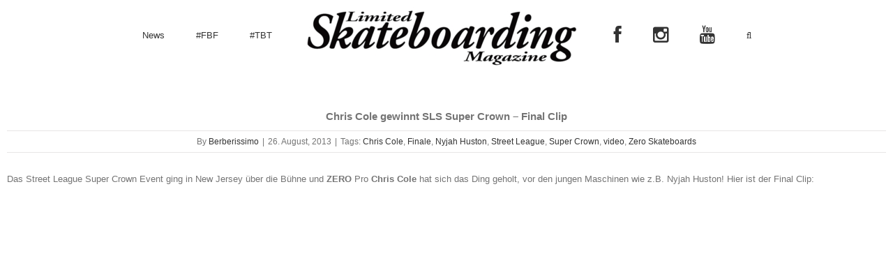

--- FILE ---
content_type: text/html; charset=UTF-8
request_url: https://www.limitedmag.de/chris-cole-gewinnt-sls-super-crown-final-clip/
body_size: 14670
content:
<!DOCTYPE html>
<html class="avada-html-layout-wide" lang="de" prefix="og: http://ogp.me/ns# fb: http://ogp.me/ns/fb#">
<head>
	<meta http-equiv="X-UA-Compatible" content="IE=edge" />
	<meta http-equiv="Content-Type" content="text/html; charset=utf-8"/>
	<meta name="viewport" content="width=device-width, initial-scale=1" />
	<meta name='robots' content='index, follow, max-image-preview:large, max-snippet:-1, max-video-preview:-1' />

	<!-- This site is optimized with the Yoast SEO plugin v26.8 - https://yoast.com/product/yoast-seo-wordpress/ -->
	<title>Chris Cole gewinnt SLS Super Crown - Final Clip - LimitedMag</title>
	<link rel="canonical" href="https://www.limitedmag.de/chris-cole-gewinnt-sls-super-crown-final-clip/" />
	<meta property="og:locale" content="de_DE" />
	<meta property="og:type" content="article" />
	<meta property="og:title" content="Chris Cole gewinnt SLS Super Crown - Final Clip - LimitedMag" />
	<meta property="og:description" content="Das Street League Super Crown Event ging in New Jersey über die Bühne und ZERO [&hellip;]" />
	<meta property="og:url" content="https://www.limitedmag.de/chris-cole-gewinnt-sls-super-crown-final-clip/" />
	<meta property="og:site_name" content="LimitedMag" />
	<meta property="article:published_time" content="2013-08-26T16:13:43+00:00" />
	<meta property="og:image" content="https://www.limitedmag.de/wp/wp-content/uploads/2013/08/cole-kl.jpg" />
	<meta property="og:image:width" content="259" />
	<meta property="og:image:height" content="277" />
	<meta property="og:image:type" content="image/jpeg" />
	<meta name="author" content="Berberissimo" />
	<meta name="twitter:card" content="summary_large_image" />
	<meta name="twitter:label1" content="Verfasst von" />
	<meta name="twitter:data1" content="Berberissimo" />
	<script type="application/ld+json" class="yoast-schema-graph">{"@context":"https://schema.org","@graph":[{"@type":"Article","@id":"https://www.limitedmag.de/chris-cole-gewinnt-sls-super-crown-final-clip/#article","isPartOf":{"@id":"https://www.limitedmag.de/chris-cole-gewinnt-sls-super-crown-final-clip/"},"author":{"name":"Berberissimo","@id":"http://www.limitedmag.de/#/schema/person/9b9da5334ee56ff7a38c6aefe61512d0"},"headline":"Chris Cole gewinnt SLS Super Crown &#8211; Final Clip","datePublished":"2013-08-26T16:13:43+00:00","mainEntityOfPage":{"@id":"https://www.limitedmag.de/chris-cole-gewinnt-sls-super-crown-final-clip/"},"wordCount":47,"commentCount":0,"image":{"@id":"https://www.limitedmag.de/chris-cole-gewinnt-sls-super-crown-final-clip/#primaryimage"},"thumbnailUrl":"https://www.limitedmag.de/wp/wp-content/uploads/2013/08/cole-kl.jpg","keywords":["Chris Cole","Finale","Nyjah Huston","Street League","Super Crown","video","Zero Skateboards"],"articleSection":["News","Videos"],"inLanguage":"de","potentialAction":[{"@type":"CommentAction","name":"Comment","target":["https://www.limitedmag.de/chris-cole-gewinnt-sls-super-crown-final-clip/#respond"]}]},{"@type":"WebPage","@id":"https://www.limitedmag.de/chris-cole-gewinnt-sls-super-crown-final-clip/","url":"https://www.limitedmag.de/chris-cole-gewinnt-sls-super-crown-final-clip/","name":"Chris Cole gewinnt SLS Super Crown - Final Clip - LimitedMag","isPartOf":{"@id":"http://www.limitedmag.de/#website"},"primaryImageOfPage":{"@id":"https://www.limitedmag.de/chris-cole-gewinnt-sls-super-crown-final-clip/#primaryimage"},"image":{"@id":"https://www.limitedmag.de/chris-cole-gewinnt-sls-super-crown-final-clip/#primaryimage"},"thumbnailUrl":"https://www.limitedmag.de/wp/wp-content/uploads/2013/08/cole-kl.jpg","datePublished":"2013-08-26T16:13:43+00:00","author":{"@id":"http://www.limitedmag.de/#/schema/person/9b9da5334ee56ff7a38c6aefe61512d0"},"breadcrumb":{"@id":"https://www.limitedmag.de/chris-cole-gewinnt-sls-super-crown-final-clip/#breadcrumb"},"inLanguage":"de","potentialAction":[{"@type":"ReadAction","target":["https://www.limitedmag.de/chris-cole-gewinnt-sls-super-crown-final-clip/"]}]},{"@type":"ImageObject","inLanguage":"de","@id":"https://www.limitedmag.de/chris-cole-gewinnt-sls-super-crown-final-clip/#primaryimage","url":"https://www.limitedmag.de/wp/wp-content/uploads/2013/08/cole-kl.jpg","contentUrl":"https://www.limitedmag.de/wp/wp-content/uploads/2013/08/cole-kl.jpg","width":"259","height":"277"},{"@type":"BreadcrumbList","@id":"https://www.limitedmag.de/chris-cole-gewinnt-sls-super-crown-final-clip/#breadcrumb","itemListElement":[{"@type":"ListItem","position":1,"name":"Startseite","item":"https://www.limitedmag.de/"},{"@type":"ListItem","position":2,"name":"Chris Cole gewinnt SLS Super Crown &#8211; Final Clip"}]},{"@type":"WebSite","@id":"http://www.limitedmag.de/#website","url":"http://www.limitedmag.de/","name":"LimitedMag","description":"Skateboarding 24/7","potentialAction":[{"@type":"SearchAction","target":{"@type":"EntryPoint","urlTemplate":"http://www.limitedmag.de/?s={search_term_string}"},"query-input":{"@type":"PropertyValueSpecification","valueRequired":true,"valueName":"search_term_string"}}],"inLanguage":"de"},{"@type":"Person","@id":"http://www.limitedmag.de/#/schema/person/9b9da5334ee56ff7a38c6aefe61512d0","name":"Berberissimo","url":"https://www.limitedmag.de/author/ingo-bremmes/"}]}</script>
	<!-- / Yoast SEO plugin. -->


<link rel='dns-prefetch' href='//www.googletagmanager.com' />
<link rel='dns-prefetch' href='//netdna.bootstrapcdn.com' />
<link rel="alternate" type="application/rss+xml" title="LimitedMag &raquo; Feed" href="https://www.limitedmag.de/feed/" />
<link rel="alternate" type="application/rss+xml" title="LimitedMag &raquo; Kommentar-Feed" href="https://www.limitedmag.de/comments/feed/" />
		
		
		
		
				<link rel="alternate" type="application/rss+xml" title="LimitedMag &raquo; Chris Cole gewinnt SLS Super Crown &#8211; Final Clip-Kommentar-Feed" href="https://www.limitedmag.de/chris-cole-gewinnt-sls-super-crown-final-clip/feed/" />
<link rel="alternate" title="oEmbed (JSON)" type="application/json+oembed" href="https://www.limitedmag.de/wp-json/oembed/1.0/embed?url=https%3A%2F%2Fwww.limitedmag.de%2Fchris-cole-gewinnt-sls-super-crown-final-clip%2F" />
<link rel="alternate" title="oEmbed (XML)" type="text/xml+oembed" href="https://www.limitedmag.de/wp-json/oembed/1.0/embed?url=https%3A%2F%2Fwww.limitedmag.de%2Fchris-cole-gewinnt-sls-super-crown-final-clip%2F&#038;format=xml" />

		<meta property="og:title" content="Chris Cole gewinnt SLS Super Crown - Final Clip"/>
		<meta property="og:type" content="article"/>
		<meta property="og:url" content="https://www.limitedmag.de/chris-cole-gewinnt-sls-super-crown-final-clip/"/>
		<meta property="og:site_name" content="LimitedMag"/>
		<meta property="og:description" content="Das Street League Super Crown Event ging in New Jersey über die Bühne und ZERO Pro Chris Cole hat sich das Ding geholt, vor den jungen Maschinen wie z.B. Nyjah Huston! Hier ist der Final Clip:"/>

									<meta property="og:image" content="https://www.limitedmag.de/wp/wp-content/uploads/2013/08/cole-kl.jpg"/>
							<style id='wp-img-auto-sizes-contain-inline-css' type='text/css'>
img:is([sizes=auto i],[sizes^="auto," i]){contain-intrinsic-size:3000px 1500px}
/*# sourceURL=wp-img-auto-sizes-contain-inline-css */
</style>
<link rel='stylesheet' id='hfe-widgets-style-css' href='https://www.limitedmag.de/wp/wp-content/plugins/header-footer-elementor/inc/widgets-css/frontend.css?ver=2.8.1' type='text/css' media='all' />
<style id='wp-emoji-styles-inline-css' type='text/css'>

	img.wp-smiley, img.emoji {
		display: inline !important;
		border: none !important;
		box-shadow: none !important;
		height: 1em !important;
		width: 1em !important;
		margin: 0 0.07em !important;
		vertical-align: -0.1em !important;
		background: none !important;
		padding: 0 !important;
	}
/*# sourceURL=wp-emoji-styles-inline-css */
</style>
<link rel='stylesheet' id='wp-block-library-css' href='https://www.limitedmag.de/wp/wp-includes/css/dist/block-library/style.min.css?ver=6.9' type='text/css' media='all' />
<style id='classic-theme-styles-inline-css' type='text/css'>
/*! This file is auto-generated */
.wp-block-button__link{color:#fff;background-color:#32373c;border-radius:9999px;box-shadow:none;text-decoration:none;padding:calc(.667em + 2px) calc(1.333em + 2px);font-size:1.125em}.wp-block-file__button{background:#32373c;color:#fff;text-decoration:none}
/*# sourceURL=/wp-includes/css/classic-themes.min.css */
</style>
<style id='global-styles-inline-css' type='text/css'>
:root{--wp--preset--aspect-ratio--square: 1;--wp--preset--aspect-ratio--4-3: 4/3;--wp--preset--aspect-ratio--3-4: 3/4;--wp--preset--aspect-ratio--3-2: 3/2;--wp--preset--aspect-ratio--2-3: 2/3;--wp--preset--aspect-ratio--16-9: 16/9;--wp--preset--aspect-ratio--9-16: 9/16;--wp--preset--color--black: #000000;--wp--preset--color--cyan-bluish-gray: #abb8c3;--wp--preset--color--white: #ffffff;--wp--preset--color--pale-pink: #f78da7;--wp--preset--color--vivid-red: #cf2e2e;--wp--preset--color--luminous-vivid-orange: #ff6900;--wp--preset--color--luminous-vivid-amber: #fcb900;--wp--preset--color--light-green-cyan: #7bdcb5;--wp--preset--color--vivid-green-cyan: #00d084;--wp--preset--color--pale-cyan-blue: #8ed1fc;--wp--preset--color--vivid-cyan-blue: #0693e3;--wp--preset--color--vivid-purple: #9b51e0;--wp--preset--gradient--vivid-cyan-blue-to-vivid-purple: linear-gradient(135deg,rgb(6,147,227) 0%,rgb(155,81,224) 100%);--wp--preset--gradient--light-green-cyan-to-vivid-green-cyan: linear-gradient(135deg,rgb(122,220,180) 0%,rgb(0,208,130) 100%);--wp--preset--gradient--luminous-vivid-amber-to-luminous-vivid-orange: linear-gradient(135deg,rgb(252,185,0) 0%,rgb(255,105,0) 100%);--wp--preset--gradient--luminous-vivid-orange-to-vivid-red: linear-gradient(135deg,rgb(255,105,0) 0%,rgb(207,46,46) 100%);--wp--preset--gradient--very-light-gray-to-cyan-bluish-gray: linear-gradient(135deg,rgb(238,238,238) 0%,rgb(169,184,195) 100%);--wp--preset--gradient--cool-to-warm-spectrum: linear-gradient(135deg,rgb(74,234,220) 0%,rgb(151,120,209) 20%,rgb(207,42,186) 40%,rgb(238,44,130) 60%,rgb(251,105,98) 80%,rgb(254,248,76) 100%);--wp--preset--gradient--blush-light-purple: linear-gradient(135deg,rgb(255,206,236) 0%,rgb(152,150,240) 100%);--wp--preset--gradient--blush-bordeaux: linear-gradient(135deg,rgb(254,205,165) 0%,rgb(254,45,45) 50%,rgb(107,0,62) 100%);--wp--preset--gradient--luminous-dusk: linear-gradient(135deg,rgb(255,203,112) 0%,rgb(199,81,192) 50%,rgb(65,88,208) 100%);--wp--preset--gradient--pale-ocean: linear-gradient(135deg,rgb(255,245,203) 0%,rgb(182,227,212) 50%,rgb(51,167,181) 100%);--wp--preset--gradient--electric-grass: linear-gradient(135deg,rgb(202,248,128) 0%,rgb(113,206,126) 100%);--wp--preset--gradient--midnight: linear-gradient(135deg,rgb(2,3,129) 0%,rgb(40,116,252) 100%);--wp--preset--font-size--small: 13px;--wp--preset--font-size--medium: 20px;--wp--preset--font-size--large: 36px;--wp--preset--font-size--x-large: 42px;--wp--preset--spacing--20: 0.44rem;--wp--preset--spacing--30: 0.67rem;--wp--preset--spacing--40: 1rem;--wp--preset--spacing--50: 1.5rem;--wp--preset--spacing--60: 2.25rem;--wp--preset--spacing--70: 3.38rem;--wp--preset--spacing--80: 5.06rem;--wp--preset--shadow--natural: 6px 6px 9px rgba(0, 0, 0, 0.2);--wp--preset--shadow--deep: 12px 12px 50px rgba(0, 0, 0, 0.4);--wp--preset--shadow--sharp: 6px 6px 0px rgba(0, 0, 0, 0.2);--wp--preset--shadow--outlined: 6px 6px 0px -3px rgb(255, 255, 255), 6px 6px rgb(0, 0, 0);--wp--preset--shadow--crisp: 6px 6px 0px rgb(0, 0, 0);}:where(.is-layout-flex){gap: 0.5em;}:where(.is-layout-grid){gap: 0.5em;}body .is-layout-flex{display: flex;}.is-layout-flex{flex-wrap: wrap;align-items: center;}.is-layout-flex > :is(*, div){margin: 0;}body .is-layout-grid{display: grid;}.is-layout-grid > :is(*, div){margin: 0;}:where(.wp-block-columns.is-layout-flex){gap: 2em;}:where(.wp-block-columns.is-layout-grid){gap: 2em;}:where(.wp-block-post-template.is-layout-flex){gap: 1.25em;}:where(.wp-block-post-template.is-layout-grid){gap: 1.25em;}.has-black-color{color: var(--wp--preset--color--black) !important;}.has-cyan-bluish-gray-color{color: var(--wp--preset--color--cyan-bluish-gray) !important;}.has-white-color{color: var(--wp--preset--color--white) !important;}.has-pale-pink-color{color: var(--wp--preset--color--pale-pink) !important;}.has-vivid-red-color{color: var(--wp--preset--color--vivid-red) !important;}.has-luminous-vivid-orange-color{color: var(--wp--preset--color--luminous-vivid-orange) !important;}.has-luminous-vivid-amber-color{color: var(--wp--preset--color--luminous-vivid-amber) !important;}.has-light-green-cyan-color{color: var(--wp--preset--color--light-green-cyan) !important;}.has-vivid-green-cyan-color{color: var(--wp--preset--color--vivid-green-cyan) !important;}.has-pale-cyan-blue-color{color: var(--wp--preset--color--pale-cyan-blue) !important;}.has-vivid-cyan-blue-color{color: var(--wp--preset--color--vivid-cyan-blue) !important;}.has-vivid-purple-color{color: var(--wp--preset--color--vivid-purple) !important;}.has-black-background-color{background-color: var(--wp--preset--color--black) !important;}.has-cyan-bluish-gray-background-color{background-color: var(--wp--preset--color--cyan-bluish-gray) !important;}.has-white-background-color{background-color: var(--wp--preset--color--white) !important;}.has-pale-pink-background-color{background-color: var(--wp--preset--color--pale-pink) !important;}.has-vivid-red-background-color{background-color: var(--wp--preset--color--vivid-red) !important;}.has-luminous-vivid-orange-background-color{background-color: var(--wp--preset--color--luminous-vivid-orange) !important;}.has-luminous-vivid-amber-background-color{background-color: var(--wp--preset--color--luminous-vivid-amber) !important;}.has-light-green-cyan-background-color{background-color: var(--wp--preset--color--light-green-cyan) !important;}.has-vivid-green-cyan-background-color{background-color: var(--wp--preset--color--vivid-green-cyan) !important;}.has-pale-cyan-blue-background-color{background-color: var(--wp--preset--color--pale-cyan-blue) !important;}.has-vivid-cyan-blue-background-color{background-color: var(--wp--preset--color--vivid-cyan-blue) !important;}.has-vivid-purple-background-color{background-color: var(--wp--preset--color--vivid-purple) !important;}.has-black-border-color{border-color: var(--wp--preset--color--black) !important;}.has-cyan-bluish-gray-border-color{border-color: var(--wp--preset--color--cyan-bluish-gray) !important;}.has-white-border-color{border-color: var(--wp--preset--color--white) !important;}.has-pale-pink-border-color{border-color: var(--wp--preset--color--pale-pink) !important;}.has-vivid-red-border-color{border-color: var(--wp--preset--color--vivid-red) !important;}.has-luminous-vivid-orange-border-color{border-color: var(--wp--preset--color--luminous-vivid-orange) !important;}.has-luminous-vivid-amber-border-color{border-color: var(--wp--preset--color--luminous-vivid-amber) !important;}.has-light-green-cyan-border-color{border-color: var(--wp--preset--color--light-green-cyan) !important;}.has-vivid-green-cyan-border-color{border-color: var(--wp--preset--color--vivid-green-cyan) !important;}.has-pale-cyan-blue-border-color{border-color: var(--wp--preset--color--pale-cyan-blue) !important;}.has-vivid-cyan-blue-border-color{border-color: var(--wp--preset--color--vivid-cyan-blue) !important;}.has-vivid-purple-border-color{border-color: var(--wp--preset--color--vivid-purple) !important;}.has-vivid-cyan-blue-to-vivid-purple-gradient-background{background: var(--wp--preset--gradient--vivid-cyan-blue-to-vivid-purple) !important;}.has-light-green-cyan-to-vivid-green-cyan-gradient-background{background: var(--wp--preset--gradient--light-green-cyan-to-vivid-green-cyan) !important;}.has-luminous-vivid-amber-to-luminous-vivid-orange-gradient-background{background: var(--wp--preset--gradient--luminous-vivid-amber-to-luminous-vivid-orange) !important;}.has-luminous-vivid-orange-to-vivid-red-gradient-background{background: var(--wp--preset--gradient--luminous-vivid-orange-to-vivid-red) !important;}.has-very-light-gray-to-cyan-bluish-gray-gradient-background{background: var(--wp--preset--gradient--very-light-gray-to-cyan-bluish-gray) !important;}.has-cool-to-warm-spectrum-gradient-background{background: var(--wp--preset--gradient--cool-to-warm-spectrum) !important;}.has-blush-light-purple-gradient-background{background: var(--wp--preset--gradient--blush-light-purple) !important;}.has-blush-bordeaux-gradient-background{background: var(--wp--preset--gradient--blush-bordeaux) !important;}.has-luminous-dusk-gradient-background{background: var(--wp--preset--gradient--luminous-dusk) !important;}.has-pale-ocean-gradient-background{background: var(--wp--preset--gradient--pale-ocean) !important;}.has-electric-grass-gradient-background{background: var(--wp--preset--gradient--electric-grass) !important;}.has-midnight-gradient-background{background: var(--wp--preset--gradient--midnight) !important;}.has-small-font-size{font-size: var(--wp--preset--font-size--small) !important;}.has-medium-font-size{font-size: var(--wp--preset--font-size--medium) !important;}.has-large-font-size{font-size: var(--wp--preset--font-size--large) !important;}.has-x-large-font-size{font-size: var(--wp--preset--font-size--x-large) !important;}
:where(.wp-block-post-template.is-layout-flex){gap: 1.25em;}:where(.wp-block-post-template.is-layout-grid){gap: 1.25em;}
:where(.wp-block-term-template.is-layout-flex){gap: 1.25em;}:where(.wp-block-term-template.is-layout-grid){gap: 1.25em;}
:where(.wp-block-columns.is-layout-flex){gap: 2em;}:where(.wp-block-columns.is-layout-grid){gap: 2em;}
:root :where(.wp-block-pullquote){font-size: 1.5em;line-height: 1.6;}
/*# sourceURL=global-styles-inline-css */
</style>
<link rel='stylesheet' id='ivory-search-styles-css' href='https://www.limitedmag.de/wp/wp-content/plugins/add-search-to-menu/public/css/ivory-search.min.css?ver=5.5.13' type='text/css' media='all' />
<link rel='stylesheet' id='hfe-style-css' href='https://www.limitedmag.de/wp/wp-content/plugins/header-footer-elementor/assets/css/header-footer-elementor.css?ver=2.8.1' type='text/css' media='all' />
<link rel='stylesheet' id='elementor-icons-css' href='https://www.limitedmag.de/wp/wp-content/plugins/elementor/assets/lib/eicons/css/elementor-icons.min.css?ver=5.46.0' type='text/css' media='all' />
<link rel='stylesheet' id='elementor-frontend-css' href='https://www.limitedmag.de/wp/wp-content/plugins/elementor/assets/css/frontend.min.css?ver=3.34.2' type='text/css' media='all' />
<link rel='stylesheet' id='elementor-post-24451-css' href='https://www.limitedmag.de/wp/wp-content/uploads/elementor/css/post-24451.css?ver=1769134513' type='text/css' media='all' />
<link rel='stylesheet' id='avada-stylesheet-css' href='https://www.limitedmag.de/wp/wp-content/themes/themeforest-2833226-avada-responsive-multipurpose-theme-wordpress-theme/Avada/assets/css/style.min.css?ver=5.6.2' type='text/css' media='all' />
<link rel='stylesheet' id='fontawesome-css' href='//netdna.bootstrapcdn.com/font-awesome/3.2.1/css/font-awesome.min.css?ver=1.3.9' type='text/css' media='all' />
<link rel='stylesheet' id='fusion-dynamic-css-css' href='https://www.limitedmag.de/wp/wp-content/uploads/fusion-styles/8bfbef5c0e8da47ba55ca4f99c1d0bc6.min.css?ver=6.9' type='text/css' media='all' />
<link rel='stylesheet' id='hfe-elementor-icons-css' href='https://www.limitedmag.de/wp/wp-content/plugins/elementor/assets/lib/eicons/css/elementor-icons.min.css?ver=5.34.0' type='text/css' media='all' />
<link rel='stylesheet' id='hfe-icons-list-css' href='https://www.limitedmag.de/wp/wp-content/plugins/elementor/assets/css/widget-icon-list.min.css?ver=3.24.3' type='text/css' media='all' />
<link rel='stylesheet' id='hfe-social-icons-css' href='https://www.limitedmag.de/wp/wp-content/plugins/elementor/assets/css/widget-social-icons.min.css?ver=3.24.0' type='text/css' media='all' />
<link rel='stylesheet' id='hfe-social-share-icons-brands-css' href='https://www.limitedmag.de/wp/wp-content/plugins/elementor/assets/lib/font-awesome/css/brands.css?ver=5.15.3' type='text/css' media='all' />
<link rel='stylesheet' id='hfe-social-share-icons-fontawesome-css' href='https://www.limitedmag.de/wp/wp-content/plugins/elementor/assets/lib/font-awesome/css/fontawesome.css?ver=5.15.3' type='text/css' media='all' />
<link rel='stylesheet' id='hfe-nav-menu-icons-css' href='https://www.limitedmag.de/wp/wp-content/plugins/elementor/assets/lib/font-awesome/css/solid.css?ver=5.15.3' type='text/css' media='all' />
		<style>
			/* Accessible for screen readers but hidden from view */
			.fa-hidden { position:absolute; left:-10000px; top:auto; width:1px; height:1px; overflow:hidden; }
			.rtl .fa-hidden { left:10000px; }
			.fa-showtext { margin-right: 5px; }
		</style>
		<script type="text/javascript" src="https://www.limitedmag.de/wp/wp-includes/js/jquery/jquery.min.js?ver=3.7.1" id="jquery-core-js"></script>
<script type="text/javascript" src="https://www.limitedmag.de/wp/wp-includes/js/jquery/jquery-migrate.min.js?ver=3.4.1" id="jquery-migrate-js"></script>
<script type="text/javascript" id="jquery-js-after">
/* <![CDATA[ */
!function($){"use strict";$(document).ready(function(){$(this).scrollTop()>100&&$(".hfe-scroll-to-top-wrap").removeClass("hfe-scroll-to-top-hide"),$(window).scroll(function(){$(this).scrollTop()<100?$(".hfe-scroll-to-top-wrap").fadeOut(300):$(".hfe-scroll-to-top-wrap").fadeIn(300)}),$(".hfe-scroll-to-top-wrap").on("click",function(){$("html, body").animate({scrollTop:0},300);return!1})})}(jQuery);
!function($){'use strict';$(document).ready(function(){var bar=$('.hfe-reading-progress-bar');if(!bar.length)return;$(window).on('scroll',function(){var s=$(window).scrollTop(),d=$(document).height()-$(window).height(),p=d? s/d*100:0;bar.css('width',p+'%')});});}(jQuery);
//# sourceURL=jquery-js-after
/* ]]> */
</script>
<script type="text/javascript" src="https://www.limitedmag.de/wp/wp-content/plugins/sticky-menu-or-anything-on-scroll/assets/js/jq-sticky-anything.min.js?ver=2.1.1" id="stickyAnythingLib-js"></script>

<!-- Google Tag (gtac.js) durch Site-Kit hinzugefügt -->
<!-- Von Site Kit hinzugefügtes Google-Analytics-Snippet -->
<script type="text/javascript" src="https://www.googletagmanager.com/gtag/js?id=GT-T53F49P" id="google_gtagjs-js" async></script>
<script type="text/javascript" id="google_gtagjs-js-after">
/* <![CDATA[ */
window.dataLayer = window.dataLayer || [];function gtag(){dataLayer.push(arguments);}
gtag("set","linker",{"domains":["www.limitedmag.de"]});
gtag("js", new Date());
gtag("set", "developer_id.dZTNiMT", true);
gtag("config", "GT-T53F49P");
//# sourceURL=google_gtagjs-js-after
/* ]]> */
</script>
<link rel="https://api.w.org/" href="https://www.limitedmag.de/wp-json/" /><link rel="alternate" title="JSON" type="application/json" href="https://www.limitedmag.de/wp-json/wp/v2/posts/11139" /><link rel="EditURI" type="application/rsd+xml" title="RSD" href="https://www.limitedmag.de/wp/xmlrpc.php?rsd" />
<meta name="generator" content="WordPress 6.9" />
<link rel='shortlink' href='https://www.limitedmag.de/?p=11139' />
<meta name="generator" content="Site Kit by Google 1.170.0" /><meta name="generator" content="Elementor 3.34.2; features: additional_custom_breakpoints; settings: css_print_method-external, google_font-enabled, font_display-auto">
			<style>
				.e-con.e-parent:nth-of-type(n+4):not(.e-lazyloaded):not(.e-no-lazyload),
				.e-con.e-parent:nth-of-type(n+4):not(.e-lazyloaded):not(.e-no-lazyload) * {
					background-image: none !important;
				}
				@media screen and (max-height: 1024px) {
					.e-con.e-parent:nth-of-type(n+3):not(.e-lazyloaded):not(.e-no-lazyload),
					.e-con.e-parent:nth-of-type(n+3):not(.e-lazyloaded):not(.e-no-lazyload) * {
						background-image: none !important;
					}
				}
				@media screen and (max-height: 640px) {
					.e-con.e-parent:nth-of-type(n+2):not(.e-lazyloaded):not(.e-no-lazyload),
					.e-con.e-parent:nth-of-type(n+2):not(.e-lazyloaded):not(.e-no-lazyload) * {
						background-image: none !important;
					}
				}
			</style>
			<style type="text/css" id="custom-background-css">
body.custom-background { background-color: #ffffff; }
</style>
			<link rel="icon" href="https://www.limitedmag.de/wp/wp-content/uploads/2018/01/herz.png" sizes="32x32" />
<link rel="icon" href="https://www.limitedmag.de/wp/wp-content/uploads/2018/01/herz.png" sizes="192x192" />
<link rel="apple-touch-icon" href="https://www.limitedmag.de/wp/wp-content/uploads/2018/01/herz.png" />
<meta name="msapplication-TileImage" content="https://www.limitedmag.de/wp/wp-content/uploads/2018/01/herz.png" />
		<style type="text/css" id="wp-custom-css">
			div.fusion-post-title-meta-wrap
{
text-align: center;
}
		</style>
		
		
	<script type="text/javascript">
		var doc = document.documentElement;
		doc.setAttribute('data-useragent', navigator.userAgent);
	</script>

	</head>

<body class="wp-singular post-template-default single single-post postid-11139 single-format-standard custom-background wp-theme-themeforest-2833226-avada-responsive-multipurpose-theme-wordpress-themeAvada themeforest-2833226-avada-responsive-multipurpose-theme-wordpress-theme/Avada ehf-template-themeforest-2833226-avada-responsive-multipurpose-theme-wordpress-theme/Avada ehf-stylesheet-themeforest-2833226-avada-responsive-multipurpose-theme-wordpress-theme/Avada fusion-image-hovers fusion-body ltr fusion-sticky-header no-mobile-sticky-header no-mobile-slidingbar no-mobile-totop mobile-logo-pos-left layout-wide-mode fusion-top-header menu-text-align-center mobile-menu-design-modern fusion-show-pagination-text fusion-header-layout-v7 avada-responsive avada-footer-fx-none fusion-search-form-clean fusion-avatar-square elementor-default elementor-kit-24451">
	<a class="skip-link screen-reader-text" href="#content">Skip to content</a>
				<div id="wrapper" class="">
		<div id="home" style="position:relative;top:-1px;"></div>
		
			<header class="fusion-header-wrapper">
				<div class="fusion-header-v7 fusion-logo-left fusion-sticky-menu- fusion-sticky-logo- fusion-mobile-logo-  fusion-mobile-menu-design-modern">
					<div class="fusion-header-sticky-height"></div>
<div class="fusion-header" >
	<div class="fusion-row fusion-middle-logo-menu">
				<nav class="fusion-main-menu" aria-label="Main Menu"><ul role="menubar" id="menu-limited-skateboarding-magazine" class="fusion-menu fusion-middle-logo-ul"><li  id="menu-item-22131"  class="menu-item menu-item-type-post_type menu-item-object-page menu-item-22131"  ><a  href="https://www.limitedmag.de/news/" class="fusion-top-level-link fusion-bar-highlight" role="menuitem"><span class="menu-text">News</span></a></li><li  id="menu-item-14945"  class="menu-item menu-item-type-taxonomy menu-item-object-category menu-item-14945"  ><a  href="https://www.limitedmag.de/category/flashback-fridays/" class="fusion-top-level-link fusion-bar-highlight" role="menuitem"><span class="menu-text">#FBF</span></a></li><li  id="menu-item-26591"  class="menu-item menu-item-type-taxonomy menu-item-object-category menu-item-26591"  ><a  href="https://www.limitedmag.de/category/throwback-thursday/" class="fusion-top-level-link fusion-bar-highlight" role="menuitem"><span class="menu-text">#TBT</span></a></li>	<li class="fusion-middle-logo-menu-logo fusion-logo" data-margin-top="31px" data-margin-bottom="31px" data-margin-left="0px" data-margin-right="31px">
			<a class="fusion-logo-link"  href="https://www.limitedmag.de/" >

						<!-- standard logo -->
			<img src="https://www.limitedmag.de/wp/wp-content/uploads/2024/01/FB2000px_kopie-Kopie-e1706015694502.jpg" srcset="https://www.limitedmag.de/wp/wp-content/uploads/2024/01/FB2000px_kopie-Kopie-e1706015694502.jpg 1x, https://www.limitedmag.de/wp/wp-content/uploads/2024/01/FB2000px_kopie-Kopie-1.jpg 2x" width="400" height="102" style="max-height:102px;height:auto;" alt="LimitedMag Logo" retina_logo_url="https://www.limitedmag.de/wp/wp-content/uploads/2024/01/FB2000px_kopie-Kopie-1.jpg" class="fusion-standard-logo" />

			
					</a>
		</li><li  id="menu-item-20735"  class="menu-item menu-item-type-custom menu-item-object-custom social-icon facebook menu-item-20735"  ><a  href="http://facebook.com/limitedmag" class="fusion-top-level-link fusion-bar-highlight" role="menuitem"><span class="menu-text"><i class='icon-2x icon-facebook '></i><span class='fa-hidden'>Facebook</span></span></a></li><li  id="menu-item-20736"  class="menu-item menu-item-type-custom menu-item-object-custom social-icon instagram menu-item-20736"  ><a  href="http://instagram.com/limitedmag" class="fusion-top-level-link fusion-bar-highlight" role="menuitem"><span class="menu-text"><i class='icon-2x icon-instagram '></i><span class='fa-hidden'>Instagram</span></span></a></li><li  id="menu-item-25916"  class="menu-item menu-item-type-custom menu-item-object-custom social-icon youtube menu-item-25916"  ><a  href="https://www.youtube.com/@limitedmag" class="fusion-top-level-link fusion-bar-highlight" role="menuitem"><span class="menu-text"><i class='icon-2x icon-youtube '></i><span class='fa-hidden'>YouTube</span></span></a></li><li class="fusion-custom-menu-item fusion-main-menu-search"><a class="fusion-main-menu-icon fusion-bar-highlight" href="#" aria-label="Search" data-title="Search" title="Search"></a><div class="fusion-custom-menu-item-contents"><form  class="is-search-form is-form-style is-form-style-3 is-form-id-21885 " action="https://www.limitedmag.de/" method="get" role="search" ><label for="is-search-input-21885"><span class="is-screen-reader-text">Search for:</span><input  type="search" id="is-search-input-21885" name="s" value="" class="is-search-input" placeholder="Search here..." autocomplete=off /></label><button type="submit" class="is-search-submit"><span class="is-screen-reader-text">Search Button</span><span class="is-search-icon"><svg focusable="false" aria-label="Search" xmlns="http://www.w3.org/2000/svg" viewBox="0 0 24 24" width="24px"><path d="M15.5 14h-.79l-.28-.27C15.41 12.59 16 11.11 16 9.5 16 5.91 13.09 3 9.5 3S3 5.91 3 9.5 5.91 16 9.5 16c1.61 0 3.09-.59 4.23-1.57l.27.28v.79l5 4.99L20.49 19l-4.99-5zm-6 0C7.01 14 5 11.99 5 9.5S7.01 5 9.5 5 14 7.01 14 9.5 11.99 14 9.5 14z"></path></svg></span></button></form></div></li></ul></nav>	<div class="fusion-mobile-menu-icons">
							<a href="#" class="fusion-icon fusion-icon-bars" aria-label="Toggle mobile menu" aria-expanded="false"></a>
		
		
		
			</div>
	
<nav class="fusion-mobile-nav-holder fusion-mobile-menu-text-align-center"></nav>

					</div>
</div>
				</div>
				<div class="fusion-clearfix"></div>
			</header>
					
		
		<div id="sliders-container">
					</div>
				
		
							
		
						<main id="main" role="main" class="clearfix " style="">
			<div class="fusion-row" style="">

<section id="content" style="width: 100%;">
		
					<article id="post-11139" class="post post-11139 type-post status-publish format-standard has-post-thumbnail hentry category-news category-videos tag-chris-cole tag-finale tag-nyjah-huston tag-street-league tag-super-crown tag-video tag-zero-skateboards">
															<div class="fusion-post-title-meta-wrap">
												<h1 class="entry-title fusion-post-title">Chris Cole gewinnt SLS Super Crown &#8211; Final Clip</h1>									<div class="fusion-meta-info"><div class="fusion-meta-info-wrapper">By <span class="vcard"><span class="fn"><a href="https://www.limitedmag.de/author/ingo-bremmes/" title="Beiträge von Berberissimo" rel="author">Berberissimo</a></span></span><span class="fusion-inline-sep">|</span><span class="updated rich-snippet-hidden">2013-08-26T18:13:43+02:00</span><span>26. August, 2013</span><span class="fusion-inline-sep">|</span><span class="meta-tags">Tags: <a href="https://www.limitedmag.de/tag/chris-cole/" rel="tag">Chris Cole</a>, <a href="https://www.limitedmag.de/tag/finale/" rel="tag">Finale</a>, <a href="https://www.limitedmag.de/tag/nyjah-huston/" rel="tag">Nyjah Huston</a>, <a href="https://www.limitedmag.de/tag/street-league/" rel="tag">Street League</a>, <a href="https://www.limitedmag.de/tag/super-crown/" rel="tag">Super Crown</a>, <a href="https://www.limitedmag.de/tag/video/" rel="tag">video</a>, <a href="https://www.limitedmag.de/tag/zero-skateboards/" rel="tag">Zero Skateboards</a></span><span class="fusion-inline-sep">|</span></div></div>					</div>
							
										
						<div class="post-content">
				<p>Das Street League Super Crown Event ging in New Jersey über die Bühne und <strong>ZERO</strong> Pro <strong>Chris Cole</strong> hat sich das Ding geholt, vor den jungen Maschinen wie z.B. Nyjah Huston! Hier ist der Final Clip:</p>
<p><iframe width="640" height="480" src="//www.youtube.com/embed/gwdYgz-Ktpc" frameborder="0" allowfullscreen></iframe></p>
							</div>

																											
																	</article>
		</section>
					
				</div>  <!-- fusion-row -->
			</main>  <!-- #main -->
			
			
			
										
				<div class="fusion-footer">
						
	<footer role="contentinfo" class="fusion-footer-widget-area fusion-widget-area fusion-footer-widget-area-center">
		<div class="fusion-row">
			<div class="fusion-columns fusion-columns-1 fusion-widget-area">
				
																									<div class="fusion-column fusion-column-last col-lg-12 col-md-12 col-sm-12">
							<section id="custom_html-3" class="widget_text fusion-footer-widget-column widget widget_custom_html"><div class="textwidget custom-html-widget">		<div data-elementor-type="wp-post" data-elementor-id="24453" class="elementor elementor-24453">
						<section class="elementor-section elementor-top-section elementor-element elementor-element-707bed6 elementor-section-boxed elementor-section-height-default elementor-section-height-default" data-id="707bed6" data-element_type="section">
						<div class="elementor-container elementor-column-gap-default">
					<div class="elementor-column elementor-col-100 elementor-top-column elementor-element elementor-element-3bd0405" data-id="3bd0405" data-element_type="column">
			<div class="elementor-widget-wrap elementor-element-populated">
						<div class="elementor-element elementor-element-bccb1be elementor-widget__width-initial elementor-widget elementor-widget-image" data-id="bccb1be" data-element_type="widget" data-widget_type="image.default">
				<div class="elementor-widget-container">
																<a href="https://www.vans.com/de-de/c/kollektion-skate-5420" target="_blank">
							<img src="https://www.limitedmag.de/wp/wp-content/uploads/2021/02/Limited-Mag-United-Through-Skateboarding-digital-banners_1200-x-400_1-800x267.jpg" title="" alt="" class="elementor-animation-grow" loading="lazy" />								</a>
															</div>
				</div>
					</div>
		</div>
					</div>
		</section>
				</div>
		</div><div style="clear:both;"></div></section>																					</div>
																																																						
				<div class="fusion-clearfix"></div>
			</div> <!-- fusion-columns -->
		</div> <!-- fusion-row -->
	</footer> <!-- fusion-footer-widget-area -->

	
	<footer id="footer" class="fusion-footer-copyright-area fusion-footer-copyright-center">
		<div class="fusion-row">
			<div class="fusion-copyright-content">

				<div class="fusion-copyright-notice">
		<div>
		Limited Skateboarding Magazine 2026  | All Rights Reserved |  <a href="http://www.limitedmag.de/impressum/">Impressum / Datenschutz </a	</div>
</div>
<div class="fusion-social-links-footer">
	</div>

			</div> <!-- fusion-fusion-copyright-content -->
		</div> <!-- fusion-row -->
	</footer> <!-- #footer -->
				</div> <!-- fusion-footer -->
			
								</div> <!-- wrapper -->

								<a class="fusion-one-page-text-link fusion-page-load-link"></a>

		<script type="speculationrules">
{"prefetch":[{"source":"document","where":{"and":[{"href_matches":"/*"},{"not":{"href_matches":["/wp/wp-*.php","/wp/wp-admin/*","/wp/wp-content/uploads/*","/wp/wp-content/*","/wp/wp-content/plugins/*","/wp/wp-content/themes/themeforest-2833226-avada-responsive-multipurpose-theme-wordpress-theme/Avada/*","/*\\?(.+)"]}},{"not":{"selector_matches":"a[rel~=\"nofollow\"]"}},{"not":{"selector_matches":".no-prefetch, .no-prefetch a"}}]},"eagerness":"conservative"}]}
</script>
				<script type="text/javascript">
				jQuery( document ).ready( function() {
					var ajaxurl = 'https://www.limitedmag.de/wp/wp-admin/admin-ajax.php';
					if ( 0 < jQuery( '.fusion-login-nonce' ).length ) {
						jQuery.get( ajaxurl, { 'action': 'fusion_login_nonce' }, function( response ) {
							jQuery( '.fusion-login-nonce' ).html( response );
						});
					}
				});
				</script>
							<script>
				const lazyloadRunObserver = () => {
					const lazyloadBackgrounds = document.querySelectorAll( `.e-con.e-parent:not(.e-lazyloaded)` );
					const lazyloadBackgroundObserver = new IntersectionObserver( ( entries ) => {
						entries.forEach( ( entry ) => {
							if ( entry.isIntersecting ) {
								let lazyloadBackground = entry.target;
								if( lazyloadBackground ) {
									lazyloadBackground.classList.add( 'e-lazyloaded' );
								}
								lazyloadBackgroundObserver.unobserve( entry.target );
							}
						});
					}, { rootMargin: '200px 0px 200px 0px' } );
					lazyloadBackgrounds.forEach( ( lazyloadBackground ) => {
						lazyloadBackgroundObserver.observe( lazyloadBackground );
					} );
				};
				const events = [
					'DOMContentLoaded',
					'elementor/lazyload/observe',
				];
				events.forEach( ( event ) => {
					document.addEventListener( event, lazyloadRunObserver );
				} );
			</script>
			<link rel='stylesheet' id='elementor-post-24453-css' href='https://www.limitedmag.de/wp/wp-content/uploads/elementor/css/post-24453.css?ver=1769134513' type='text/css' media='all' />
<link rel='stylesheet' id='e-animation-grow-css' href='https://www.limitedmag.de/wp/wp-content/plugins/elementor/assets/lib/animations/styles/e-animation-grow.min.css?ver=3.34.2' type='text/css' media='all' />
<link rel='stylesheet' id='widget-image-css' href='https://www.limitedmag.de/wp/wp-content/plugins/elementor/assets/css/widget-image.min.css?ver=3.34.2' type='text/css' media='all' />
<script type="text/javascript" id="stickThis-js-extra">
/* <![CDATA[ */
var sticky_anything_engage = {"element":".mh-main-nav-wrap","topspace":"0","minscreenwidth":"0","maxscreenwidth":"999999","zindex":"99999999999","legacymode":"","dynamicmode":"","debugmode":"","pushup":"","adminbar":"1"};
//# sourceURL=stickThis-js-extra
/* ]]> */
</script>
<script type="text/javascript" src="https://www.limitedmag.de/wp/wp-content/plugins/sticky-menu-or-anything-on-scroll/assets/js/stickThis.js?ver=2.1.1" id="stickThis-js"></script>
<script type="text/javascript" src="https://www.limitedmag.de/wp/wp-content/themes/themeforest-2833226-avada-responsive-multipurpose-theme-wordpress-theme/Avada/includes/lib/assets/min/js/library/modernizr.js?ver=3.3.1" id="modernizr-js"></script>
<script type="text/javascript" src="https://www.limitedmag.de/wp/wp-content/themes/themeforest-2833226-avada-responsive-multipurpose-theme-wordpress-theme/Avada/includes/lib/assets/min/js/library/jquery.fitvids.js?ver=1.1" id="jquery-fitvids-js"></script>
<script type="text/javascript" id="fusion-video-general-js-extra">
/* <![CDATA[ */
var fusionVideoGeneralVars = {"status_vimeo":"1","status_yt":"1"};
//# sourceURL=fusion-video-general-js-extra
/* ]]> */
</script>
<script type="text/javascript" src="https://www.limitedmag.de/wp/wp-content/themes/themeforest-2833226-avada-responsive-multipurpose-theme-wordpress-theme/Avada/includes/lib/assets/min/js/library/fusion-video-general.js?ver=1" id="fusion-video-general-js"></script>
<script type="text/javascript" id="jquery-lightbox-js-extra">
/* <![CDATA[ */
var fusionLightboxVideoVars = {"lightbox_video_width":"1280","lightbox_video_height":"720"};
//# sourceURL=jquery-lightbox-js-extra
/* ]]> */
</script>
<script type="text/javascript" src="https://www.limitedmag.de/wp/wp-content/themes/themeforest-2833226-avada-responsive-multipurpose-theme-wordpress-theme/Avada/includes/lib/assets/min/js/library/jquery.ilightbox.js?ver=2.2.3" id="jquery-lightbox-js"></script>
<script type="text/javascript" src="https://www.limitedmag.de/wp/wp-content/themes/themeforest-2833226-avada-responsive-multipurpose-theme-wordpress-theme/Avada/includes/lib/assets/min/js/library/jquery.mousewheel.js?ver=3.0.6" id="jquery-mousewheel-js"></script>
<script type="text/javascript" id="fusion-lightbox-js-extra">
/* <![CDATA[ */
var fusionLightboxVars = {"status_lightbox":"1","lightbox_gallery":"","lightbox_skin":"dark","lightbox_title":"1","lightbox_arrows":"","lightbox_slideshow_speed":"5000","lightbox_autoplay":"1","lightbox_opacity":"0.90","lightbox_desc":"1","lightbox_social":"","lightbox_deeplinking":"1","lightbox_path":"horizontal","lightbox_post_images":"1","lightbox_animation_speed":"Normal"};
//# sourceURL=fusion-lightbox-js-extra
/* ]]> */
</script>
<script type="text/javascript" src="https://www.limitedmag.de/wp/wp-content/themes/themeforest-2833226-avada-responsive-multipurpose-theme-wordpress-theme/Avada/includes/lib/assets/min/js/general/fusion-lightbox.js?ver=1" id="fusion-lightbox-js"></script>
<script type="text/javascript" src="https://www.limitedmag.de/wp/wp-content/themes/themeforest-2833226-avada-responsive-multipurpose-theme-wordpress-theme/Avada/includes/lib/assets/min/js/library/imagesLoaded.js?ver=3.1.8" id="images-loaded-js"></script>
<script type="text/javascript" src="https://www.limitedmag.de/wp/wp-content/themes/themeforest-2833226-avada-responsive-multipurpose-theme-wordpress-theme/Avada/includes/lib/assets/min/js/library/isotope.js?ver=3.0.4" id="isotope-js"></script>
<script type="text/javascript" src="https://www.limitedmag.de/wp/wp-content/themes/themeforest-2833226-avada-responsive-multipurpose-theme-wordpress-theme/Avada/includes/lib/assets/min/js/library/packery.js?ver=2.0.0" id="packery-js"></script>
<script type="text/javascript" id="avada-portfolio-js-extra">
/* <![CDATA[ */
var avadaPortfolioVars = {"lightbox_behavior":"all","infinite_finished_msg":"\u003Cem\u003EAll items displayed.\u003C/em\u003E","infinite_blog_text":"\u003Cem\u003ELoading the next set of posts...\u003C/em\u003E","content_break_point":"0"};
//# sourceURL=avada-portfolio-js-extra
/* ]]> */
</script>
<script type="text/javascript" src="https://www.limitedmag.de/wp/wp-content/plugins/fusion-core/js/min/avada-portfolio.js?ver=1" id="avada-portfolio-js"></script>
<script type="text/javascript" src="https://www.limitedmag.de/wp/wp-content/themes/themeforest-2833226-avada-responsive-multipurpose-theme-wordpress-theme/Avada/includes/lib/assets/min/js/library/jquery.infinitescroll.js?ver=2.1" id="jquery-infinite-scroll-js"></script>
<script type="text/javascript" src="https://www.limitedmag.de/wp/wp-content/plugins/fusion-core/js/min/avada-faqs.js?ver=1" id="avada-faqs-js"></script>
<script type="text/javascript" src="https://www.limitedmag.de/wp/wp-content/plugins/fusion-builder/assets/js/min/general/fusion-syntax-highlighter.js?ver=1" id="fusion-syntax-highlighter-js"></script>
<script type="text/javascript" src="https://www.limitedmag.de/wp/wp-content/themes/themeforest-2833226-avada-responsive-multipurpose-theme-wordpress-theme/Avada/includes/lib/assets/min/js/library/cssua.js?ver=2.1.28" id="cssua-js"></script>
<script type="text/javascript" src="https://www.limitedmag.de/wp/wp-content/themes/themeforest-2833226-avada-responsive-multipurpose-theme-wordpress-theme/Avada/includes/lib/assets/min/js/library/jquery.waypoints.js?ver=2.0.3" id="jquery-waypoints-js"></script>
<script type="text/javascript" src="https://www.limitedmag.de/wp/wp-content/themes/themeforest-2833226-avada-responsive-multipurpose-theme-wordpress-theme/Avada/includes/lib/assets/min/js/general/fusion-waypoints.js?ver=1" id="fusion-waypoints-js"></script>
<script type="text/javascript" id="fusion-animations-js-extra">
/* <![CDATA[ */
var fusionAnimationsVars = {"disable_mobile_animate_css":"0"};
//# sourceURL=fusion-animations-js-extra
/* ]]> */
</script>
<script type="text/javascript" src="https://www.limitedmag.de/wp/wp-content/plugins/fusion-builder/assets/js/min/general/fusion-animations.js?ver=1" id="fusion-animations-js"></script>
<script type="text/javascript" src="https://www.limitedmag.de/wp/wp-content/plugins/fusion-builder/assets/js/min/library/jquery.countTo.js?ver=1" id="jquery-count-to-js"></script>
<script type="text/javascript" src="https://www.limitedmag.de/wp/wp-content/themes/themeforest-2833226-avada-responsive-multipurpose-theme-wordpress-theme/Avada/includes/lib/assets/min/js/library/jquery.appear.js?ver=1" id="jquery-appear-js"></script>
<script type="text/javascript" id="fusion-counters-box-js-extra">
/* <![CDATA[ */
var fusionCountersBox = {"counter_box_speed":"1000"};
//# sourceURL=fusion-counters-box-js-extra
/* ]]> */
</script>
<script type="text/javascript" src="https://www.limitedmag.de/wp/wp-content/plugins/fusion-builder/assets/js/min/general/fusion-counters-box.js?ver=1" id="fusion-counters-box-js"></script>
<script type="text/javascript" id="fusion-recent-posts-js-extra">
/* <![CDATA[ */
var fusionRecentPostsVars = {"infinite_loading_text":"\u003Cem\u003ELoading the next set of posts...\u003C/em\u003E","infinite_finished_msg":"\u003Cem\u003EAll items displayed.\u003C/em\u003E","slideshow_autoplay":"1","slideshow_speed":"7000","pagination_video_slide":"","status_yt":"1"};
//# sourceURL=fusion-recent-posts-js-extra
/* ]]> */
</script>
<script type="text/javascript" src="https://www.limitedmag.de/wp/wp-content/plugins/fusion-builder/assets/js/min/general/fusion-recent-posts.js?ver=1" id="fusion-recent-posts-js"></script>
<script type="text/javascript" src="https://www.limitedmag.de/wp/wp-content/themes/themeforest-2833226-avada-responsive-multipurpose-theme-wordpress-theme/Avada/includes/lib/assets/min/js/library/jquery.fade.js?ver=1" id="jquery-fade-js"></script>
<script type="text/javascript" src="https://www.limitedmag.de/wp/wp-content/themes/themeforest-2833226-avada-responsive-multipurpose-theme-wordpress-theme/Avada/includes/lib/assets/min/js/library/jquery.requestAnimationFrame.js?ver=1" id="jquery-request-animation-frame-js"></script>
<script type="text/javascript" src="https://www.limitedmag.de/wp/wp-content/themes/themeforest-2833226-avada-responsive-multipurpose-theme-wordpress-theme/Avada/includes/lib/assets/min/js/library/fusion-parallax.js?ver=1" id="fusion-parallax-js"></script>
<script type="text/javascript" id="fusion-video-bg-js-extra">
/* <![CDATA[ */
var fusionVideoBgVars = {"status_vimeo":"1","status_yt":"1"};
//# sourceURL=fusion-video-bg-js-extra
/* ]]> */
</script>
<script type="text/javascript" src="https://www.limitedmag.de/wp/wp-content/themes/themeforest-2833226-avada-responsive-multipurpose-theme-wordpress-theme/Avada/includes/lib/assets/min/js/library/fusion-video-bg.js?ver=1" id="fusion-video-bg-js"></script>
<script type="text/javascript" id="fusion-container-js-extra">
/* <![CDATA[ */
var fusionContainerVars = {"content_break_point":"0","container_hundred_percent_height_mobile":"0","is_sticky_header_transparent":"0"};
//# sourceURL=fusion-container-js-extra
/* ]]> */
</script>
<script type="text/javascript" src="https://www.limitedmag.de/wp/wp-content/plugins/fusion-builder/assets/js/min/general/fusion-container.js?ver=1" id="fusion-container-js"></script>
<script type="text/javascript" src="https://www.limitedmag.de/wp/wp-content/plugins/fusion-builder/assets/js/min/library/Chart.js?ver=2.7.1" id="fusion-chartjs-js"></script>
<script type="text/javascript" src="https://www.limitedmag.de/wp/wp-content/plugins/fusion-builder/assets/js/min/general/fusion-chart.js?ver=1" id="fusion-chart-js"></script>
<script type="text/javascript" src="https://www.limitedmag.de/wp/wp-content/plugins/fusion-builder/assets/js/min/general/fusion-flip-boxes.js?ver=1" id="fusion-flip-boxes-js"></script>
<script type="text/javascript" src="https://www.limitedmag.de/wp/wp-content/themes/themeforest-2833226-avada-responsive-multipurpose-theme-wordpress-theme/Avada/includes/lib/assets/min/js/library/bootstrap.modal.js?ver=3.1.1" id="bootstrap-modal-js"></script>
<script type="text/javascript" src="https://www.limitedmag.de/wp/wp-content/plugins/fusion-builder/assets/js/min/general/fusion-modal.js?ver=1" id="fusion-modal-js"></script>
<script type="text/javascript" id="fusion-column-bg-image-js-extra">
/* <![CDATA[ */
var fusionBgImageVars = {"content_break_point":"0"};
//# sourceURL=fusion-column-bg-image-js-extra
/* ]]> */
</script>
<script type="text/javascript" src="https://www.limitedmag.de/wp/wp-content/plugins/fusion-builder/assets/js/min/general/fusion-column-bg-image.js?ver=1" id="fusion-column-bg-image-js"></script>
<script type="text/javascript" id="fusion-equal-heights-js-extra">
/* <![CDATA[ */
var fusionEqualHeightVars = {"content_break_point":"0"};
//# sourceURL=fusion-equal-heights-js-extra
/* ]]> */
</script>
<script type="text/javascript" src="https://www.limitedmag.de/wp/wp-content/themes/themeforest-2833226-avada-responsive-multipurpose-theme-wordpress-theme/Avada/includes/lib/assets/min/js/general/fusion-equal-heights.js?ver=1" id="fusion-equal-heights-js"></script>
<script type="text/javascript" src="https://www.limitedmag.de/wp/wp-content/plugins/fusion-builder/assets/js/min/general/fusion-column.js?ver=1" id="fusion-column-js"></script>
<script type="text/javascript" src="https://www.limitedmag.de/wp/wp-content/plugins/fusion-builder/assets/js/min/general/fusion-progress.js?ver=1" id="fusion-progress-js"></script>
<script type="text/javascript" src="https://www.limitedmag.de/wp/wp-content/plugins/fusion-builder/assets/js/min/general/fusion-title.js?ver=1" id="fusion-title-js"></script>
<script type="text/javascript" src="https://www.limitedmag.de/wp/wp-content/themes/themeforest-2833226-avada-responsive-multipurpose-theme-wordpress-theme/Avada/includes/lib/assets/min/js/library/bootstrap.collapse.js?ver=3.1.1" id="bootstrap-collapse-js"></script>
<script type="text/javascript" src="https://www.limitedmag.de/wp/wp-content/plugins/fusion-builder/assets/js/min/general/fusion-toggles.js?ver=1" id="fusion-toggles-js"></script>
<script type="text/javascript" src="https://www.limitedmag.de/wp/wp-content/plugins/fusion-builder/assets/js/min/general/fusion-events.js?ver=1" id="fusion-events-js"></script>
<script type="text/javascript" src="https://www.limitedmag.de/wp/wp-content/themes/themeforest-2833226-avada-responsive-multipurpose-theme-wordpress-theme/Avada/includes/lib/assets/min/js/library/jquery.cycle.js?ver=3.0.3" id="jquery-cycle-js"></script>
<script type="text/javascript" id="fusion-testimonials-js-extra">
/* <![CDATA[ */
var fusionTestimonialVars = {"testimonials_speed":"4000"};
//# sourceURL=fusion-testimonials-js-extra
/* ]]> */
</script>
<script type="text/javascript" src="https://www.limitedmag.de/wp/wp-content/plugins/fusion-builder/assets/js/min/general/fusion-testimonials.js?ver=1" id="fusion-testimonials-js"></script>
<script type="text/javascript" src="https://www.limitedmag.de/wp/wp-content/themes/themeforest-2833226-avada-responsive-multipurpose-theme-wordpress-theme/Avada/includes/lib/assets/min/js/library/jquery.easyPieChart.js?ver=2.1.7" id="jquery-easy-pie-chart-js"></script>
<script type="text/javascript" src="https://www.limitedmag.de/wp/wp-content/plugins/fusion-builder/assets/js/min/general/fusion-counters-circle.js?ver=1" id="fusion-counters-circle-js"></script>
<script type="text/javascript" src="https://www.limitedmag.de/wp/wp-content/plugins/fusion-builder/assets/js/min/library/jquery.event.move.js?ver=2.0" id="jquery-event-move-js"></script>
<script type="text/javascript" src="https://www.limitedmag.de/wp/wp-content/plugins/fusion-builder/assets/js/min/general/fusion-image-before-after.js?ver=1.0" id="fusion-image-before-after-js"></script>
<script type="text/javascript" id="jquery-fusion-maps-js-extra">
/* <![CDATA[ */
var fusionMapsVars = {"admin_ajax":"https://www.limitedmag.de/wp/wp-admin/admin-ajax.php"};
//# sourceURL=jquery-fusion-maps-js-extra
/* ]]> */
</script>
<script type="text/javascript" src="https://www.limitedmag.de/wp/wp-content/themes/themeforest-2833226-avada-responsive-multipurpose-theme-wordpress-theme/Avada/includes/lib/assets/min/js/library/jquery.fusion_maps.js?ver=2.2.2" id="jquery-fusion-maps-js"></script>
<script type="text/javascript" src="https://www.limitedmag.de/wp/wp-content/themes/themeforest-2833226-avada-responsive-multipurpose-theme-wordpress-theme/Avada/includes/lib/assets/min/js/general/fusion-google-map.js?ver=1" id="fusion-google-map-js"></script>
<script type="text/javascript" src="https://www.limitedmag.de/wp/wp-content/themes/themeforest-2833226-avada-responsive-multipurpose-theme-wordpress-theme/Avada/includes/lib/assets/min/js/library/bootstrap.transition.js?ver=3.3.6" id="bootstrap-transition-js"></script>
<script type="text/javascript" src="https://www.limitedmag.de/wp/wp-content/themes/themeforest-2833226-avada-responsive-multipurpose-theme-wordpress-theme/Avada/includes/lib/assets/min/js/library/bootstrap.tab.js?ver=3.1.1" id="bootstrap-tab-js"></script>
<script type="text/javascript" id="fusion-tabs-js-extra">
/* <![CDATA[ */
var fusionTabVars = {"content_break_point":"0"};
//# sourceURL=fusion-tabs-js-extra
/* ]]> */
</script>
<script type="text/javascript" src="https://www.limitedmag.de/wp/wp-content/plugins/fusion-builder/assets/js/min/general/fusion-tabs.js?ver=1" id="fusion-tabs-js"></script>
<script type="text/javascript" src="https://www.limitedmag.de/wp/wp-content/plugins/fusion-builder/assets/js/min/general/fusion-gallery.js?ver=1" id="fusion-gallery-js"></script>
<script type="text/javascript" src="https://www.limitedmag.de/wp/wp-content/plugins/fusion-builder/assets/js/min/library/jquery.countdown.js?ver=1.0" id="jquery-count-down-js"></script>
<script type="text/javascript" src="https://www.limitedmag.de/wp/wp-content/plugins/fusion-builder/assets/js/min/general/fusion-countdown.js?ver=1" id="fusion-count-down-js"></script>
<script type="text/javascript" src="https://www.limitedmag.de/wp/wp-content/plugins/fusion-builder/assets/js/min/general/fusion-content-boxes.js?ver=1" id="fusion-content-boxes-js"></script>
<script type="text/javascript" src="https://www.limitedmag.de/wp/wp-content/themes/themeforest-2833226-avada-responsive-multipurpose-theme-wordpress-theme/Avada/includes/lib/assets/min/js/library/vimeoPlayer.js?ver=2.2.1" id="vimeo-player-js"></script>
<script type="text/javascript" id="fusion-video-js-extra">
/* <![CDATA[ */
var fusionVideoVars = {"status_vimeo":"1"};
//# sourceURL=fusion-video-js-extra
/* ]]> */
</script>
<script type="text/javascript" src="https://www.limitedmag.de/wp/wp-content/plugins/fusion-builder/assets/js/min/general/fusion-video.js?ver=1" id="fusion-video-js"></script>
<script type="text/javascript" src="https://www.limitedmag.de/wp/wp-content/themes/themeforest-2833226-avada-responsive-multipurpose-theme-wordpress-theme/Avada/includes/lib/assets/min/js/library/jquery.hoverintent.js?ver=1" id="jquery-hover-intent-js"></script>
<script type="text/javascript" src="https://www.limitedmag.de/wp/wp-content/themes/themeforest-2833226-avada-responsive-multipurpose-theme-wordpress-theme/Avada/assets/min/js/general/avada-vertical-menu-widget.js?ver=1" id="avada-vertical-menu-widget-js"></script>
<script type="text/javascript" src="https://www.limitedmag.de/wp/wp-content/themes/themeforest-2833226-avada-responsive-multipurpose-theme-wordpress-theme/Avada/includes/lib/assets/min/js/library/bootstrap.tooltip.js?ver=3.3.5" id="bootstrap-tooltip-js"></script>
<script type="text/javascript" src="https://www.limitedmag.de/wp/wp-content/themes/themeforest-2833226-avada-responsive-multipurpose-theme-wordpress-theme/Avada/includes/lib/assets/min/js/library/bootstrap.popover.js?ver=3.3.5" id="bootstrap-popover-js"></script>
<script type="text/javascript" src="https://www.limitedmag.de/wp/wp-content/themes/themeforest-2833226-avada-responsive-multipurpose-theme-wordpress-theme/Avada/includes/lib/assets/min/js/library/jquery.carouFredSel.js?ver=6.2.1" id="jquery-caroufredsel-js"></script>
<script type="text/javascript" src="https://www.limitedmag.de/wp/wp-content/themes/themeforest-2833226-avada-responsive-multipurpose-theme-wordpress-theme/Avada/includes/lib/assets/min/js/library/jquery.easing.js?ver=1.3" id="jquery-easing-js"></script>
<script type="text/javascript" src="https://www.limitedmag.de/wp/wp-content/themes/themeforest-2833226-avada-responsive-multipurpose-theme-wordpress-theme/Avada/includes/lib/assets/min/js/library/jquery.flexslider.js?ver=2.2.2" id="jquery-flexslider-js"></script>
<script type="text/javascript" src="https://www.limitedmag.de/wp/wp-content/themes/themeforest-2833226-avada-responsive-multipurpose-theme-wordpress-theme/Avada/includes/lib/assets/min/js/library/jquery.hoverflow.js?ver=1" id="jquery-hover-flow-js"></script>
<script type="text/javascript" src="https://www.limitedmag.de/wp/wp-content/themes/themeforest-2833226-avada-responsive-multipurpose-theme-wordpress-theme/Avada/includes/lib/assets/min/js/library/jquery.placeholder.js?ver=2.0.7" id="jquery-placeholder-js"></script>
<script type="text/javascript" src="https://www.limitedmag.de/wp/wp-content/themes/themeforest-2833226-avada-responsive-multipurpose-theme-wordpress-theme/Avada/includes/lib/assets/min/js/library/jquery.touchSwipe.js?ver=1.6.6" id="jquery-touch-swipe-js"></script>
<script type="text/javascript" src="https://www.limitedmag.de/wp/wp-content/themes/themeforest-2833226-avada-responsive-multipurpose-theme-wordpress-theme/Avada/includes/lib/assets/min/js/general/fusion-alert.js?ver=1" id="fusion-alert-js"></script>
<script type="text/javascript" id="fusion-carousel-js-extra">
/* <![CDATA[ */
var fusionCarouselVars = {"related_posts_speed":"2500","carousel_speed":"2500"};
//# sourceURL=fusion-carousel-js-extra
/* ]]> */
</script>
<script type="text/javascript" src="https://www.limitedmag.de/wp/wp-content/themes/themeforest-2833226-avada-responsive-multipurpose-theme-wordpress-theme/Avada/includes/lib/assets/min/js/general/fusion-carousel.js?ver=1" id="fusion-carousel-js"></script>
<script type="text/javascript" id="fusion-flexslider-js-extra">
/* <![CDATA[ */
var fusionFlexSliderVars = {"status_vimeo":"1","page_smoothHeight":"false","slideshow_autoplay":"1","slideshow_speed":"7000","pagination_video_slide":"","status_yt":"1","flex_smoothHeight":"true"};
//# sourceURL=fusion-flexslider-js-extra
/* ]]> */
</script>
<script type="text/javascript" src="https://www.limitedmag.de/wp/wp-content/themes/themeforest-2833226-avada-responsive-multipurpose-theme-wordpress-theme/Avada/includes/lib/assets/min/js/general/fusion-flexslider.js?ver=1" id="fusion-flexslider-js"></script>
<script type="text/javascript" src="https://www.limitedmag.de/wp/wp-content/themes/themeforest-2833226-avada-responsive-multipurpose-theme-wordpress-theme/Avada/includes/lib/assets/min/js/general/fusion-popover.js?ver=1" id="fusion-popover-js"></script>
<script type="text/javascript" src="https://www.limitedmag.de/wp/wp-content/themes/themeforest-2833226-avada-responsive-multipurpose-theme-wordpress-theme/Avada/includes/lib/assets/min/js/general/fusion-tooltip.js?ver=1" id="fusion-tooltip-js"></script>
<script type="text/javascript" src="https://www.limitedmag.de/wp/wp-content/themes/themeforest-2833226-avada-responsive-multipurpose-theme-wordpress-theme/Avada/includes/lib/assets/min/js/general/fusion-sharing-box.js?ver=1" id="fusion-sharing-box-js"></script>
<script type="text/javascript" id="fusion-blog-js-extra">
/* <![CDATA[ */
var fusionBlogVars = {"infinite_blog_text":"\u003Cem\u003ELoading the next set of posts...\u003C/em\u003E","infinite_finished_msg":"\u003Cem\u003EAll items displayed.\u003C/em\u003E","slideshow_autoplay":"1","slideshow_speed":"7000","pagination_video_slide":"","status_yt":"1","lightbox_behavior":"all","blog_pagination_type":"Pagination","flex_smoothHeight":"true"};
//# sourceURL=fusion-blog-js-extra
/* ]]> */
</script>
<script type="text/javascript" src="https://www.limitedmag.de/wp/wp-content/themes/themeforest-2833226-avada-responsive-multipurpose-theme-wordpress-theme/Avada/includes/lib/assets/min/js/general/fusion-blog.js?ver=1" id="fusion-blog-js"></script>
<script type="text/javascript" src="https://www.limitedmag.de/wp/wp-content/themes/themeforest-2833226-avada-responsive-multipurpose-theme-wordpress-theme/Avada/includes/lib/assets/min/js/general/fusion-button.js?ver=1" id="fusion-button-js"></script>
<script type="text/javascript" src="https://www.limitedmag.de/wp/wp-content/themes/themeforest-2833226-avada-responsive-multipurpose-theme-wordpress-theme/Avada/includes/lib/assets/min/js/general/fusion-general-global.js?ver=1" id="fusion-general-global-js"></script>
<script type="text/javascript" id="fusion-ie1011-js-extra">
/* <![CDATA[ */
var fusionIe1011Vars = {"form_bg_color":"#ffffff"};
//# sourceURL=fusion-ie1011-js-extra
/* ]]> */
</script>
<script type="text/javascript" src="https://www.limitedmag.de/wp/wp-content/themes/themeforest-2833226-avada-responsive-multipurpose-theme-wordpress-theme/Avada/includes/lib/assets/min/js/general/fusion-ie1011.js?ver=1" id="fusion-ie1011-js"></script>
<script type="text/javascript" id="avada-header-js-extra">
/* <![CDATA[ */
var avadaHeaderVars = {"header_position":"top","header_layout":"v7","header_sticky":"1","header_sticky_type2_layout":"menu_only","side_header_break_point":"800","header_sticky_mobile":"0","header_sticky_tablet":"1","mobile_menu_design":"modern","sticky_header_shrinkage":"0","nav_height":"40","nav_highlight_border":"2","nav_highlight_style":"bar","logo_margin_top":"31px","logo_margin_bottom":"31px","layout_mode":"wide","header_padding_top":"0px","header_padding_bottom":"0px","offset_scroll":"full"};
//# sourceURL=avada-header-js-extra
/* ]]> */
</script>
<script type="text/javascript" src="https://www.limitedmag.de/wp/wp-content/themes/themeforest-2833226-avada-responsive-multipurpose-theme-wordpress-theme/Avada/assets/min/js/general/avada-header.js?ver=5.6.2" id="avada-header-js"></script>
<script type="text/javascript" id="avada-menu-js-extra">
/* <![CDATA[ */
var avadaMenuVars = {"header_position":"Top","logo_alignment":"Left","header_sticky":"1","side_header_break_point":"800","mobile_menu_design":"modern","dropdown_goto":"Go to...","mobile_nav_cart":"Shopping Cart","mobile_submenu_open":"Open Sub Menu","mobile_submenu_close":"Close Sub Menu","submenu_slideout":"0"};
//# sourceURL=avada-menu-js-extra
/* ]]> */
</script>
<script type="text/javascript" src="https://www.limitedmag.de/wp/wp-content/themes/themeforest-2833226-avada-responsive-multipurpose-theme-wordpress-theme/Avada/assets/min/js/general/avada-menu.js?ver=5.6.2" id="avada-menu-js"></script>
<script type="text/javascript" id="fusion-scroll-to-anchor-js-extra">
/* <![CDATA[ */
var fusionScrollToAnchorVars = {"content_break_point":"0","container_hundred_percent_height_mobile":"0"};
//# sourceURL=fusion-scroll-to-anchor-js-extra
/* ]]> */
</script>
<script type="text/javascript" src="https://www.limitedmag.de/wp/wp-content/themes/themeforest-2833226-avada-responsive-multipurpose-theme-wordpress-theme/Avada/includes/lib/assets/min/js/general/fusion-scroll-to-anchor.js?ver=1" id="fusion-scroll-to-anchor-js"></script>
<script type="text/javascript" id="fusion-responsive-typography-js-extra">
/* <![CDATA[ */
var fusionTypographyVars = {"site_width":"1500px","typography_responsive":"1","typography_sensitivity":"0.54","typography_factor":"1.50","elements":"h1, h2, h3, h4, h5, h6"};
//# sourceURL=fusion-responsive-typography-js-extra
/* ]]> */
</script>
<script type="text/javascript" src="https://www.limitedmag.de/wp/wp-content/themes/themeforest-2833226-avada-responsive-multipurpose-theme-wordpress-theme/Avada/includes/lib/assets/min/js/general/fusion-responsive-typography.js?ver=1" id="fusion-responsive-typography-js"></script>
<script type="text/javascript" src="https://www.limitedmag.de/wp/wp-content/themes/themeforest-2833226-avada-responsive-multipurpose-theme-wordpress-theme/Avada/assets/min/js/library/bootstrap.scrollspy.js?ver=3.3.2" id="bootstrap-scrollspy-js"></script>
<script type="text/javascript" id="avada-comments-js-extra">
/* <![CDATA[ */
var avadaCommentVars = {"title_style_type":"none","title_margin_top":"0px","title_margin_bottom":"31px"};
//# sourceURL=avada-comments-js-extra
/* ]]> */
</script>
<script type="text/javascript" src="https://www.limitedmag.de/wp/wp-content/themes/themeforest-2833226-avada-responsive-multipurpose-theme-wordpress-theme/Avada/assets/min/js/general/avada-comments.js?ver=5.6.2" id="avada-comments-js"></script>
<script type="text/javascript" src="https://www.limitedmag.de/wp/wp-content/themes/themeforest-2833226-avada-responsive-multipurpose-theme-wordpress-theme/Avada/assets/min/js/general/avada-general-footer.js?ver=5.6.2" id="avada-general-footer-js"></script>
<script type="text/javascript" src="https://www.limitedmag.de/wp/wp-content/themes/themeforest-2833226-avada-responsive-multipurpose-theme-wordpress-theme/Avada/assets/min/js/general/avada-quantity.js?ver=5.6.2" id="avada-quantity-js"></script>
<script type="text/javascript" src="https://www.limitedmag.de/wp/wp-content/themes/themeforest-2833226-avada-responsive-multipurpose-theme-wordpress-theme/Avada/assets/min/js/general/avada-scrollspy.js?ver=5.6.2" id="avada-scrollspy-js"></script>
<script type="text/javascript" src="https://www.limitedmag.de/wp/wp-content/themes/themeforest-2833226-avada-responsive-multipurpose-theme-wordpress-theme/Avada/assets/min/js/general/avada-select.js?ver=5.6.2" id="avada-select-js"></script>
<script type="text/javascript" id="avada-sidebars-js-extra">
/* <![CDATA[ */
var avadaSidebarsVars = {"header_position":"top","header_layout":"v7","header_sticky":"1","header_sticky_type2_layout":"menu_only","side_header_break_point":"800","header_sticky_tablet":"1","sticky_header_shrinkage":"0","nav_height":"40","content_break_point":"0"};
//# sourceURL=avada-sidebars-js-extra
/* ]]> */
</script>
<script type="text/javascript" src="https://www.limitedmag.de/wp/wp-content/themes/themeforest-2833226-avada-responsive-multipurpose-theme-wordpress-theme/Avada/assets/min/js/general/avada-sidebars.js?ver=5.6.2" id="avada-sidebars-js"></script>
<script type="text/javascript" src="https://www.limitedmag.de/wp/wp-content/themes/themeforest-2833226-avada-responsive-multipurpose-theme-wordpress-theme/Avada/assets/min/js/library/jquery.sticky-kit.js?ver=5.6.2" id="jquery-sticky-kit-js"></script>
<script type="text/javascript" src="https://www.limitedmag.de/wp/wp-content/themes/themeforest-2833226-avada-responsive-multipurpose-theme-wordpress-theme/Avada/assets/min/js/general/avada-tabs-widget.js?ver=5.6.2" id="avada-tabs-widget-js"></script>
<script type="text/javascript" id="jquery-to-top-js-extra">
/* <![CDATA[ */
var toTopscreenReaderText = {"label":"Go to Top"};
//# sourceURL=jquery-to-top-js-extra
/* ]]> */
</script>
<script type="text/javascript" src="https://www.limitedmag.de/wp/wp-content/themes/themeforest-2833226-avada-responsive-multipurpose-theme-wordpress-theme/Avada/assets/min/js/library/jquery.toTop.js?ver=1.2" id="jquery-to-top-js"></script>
<script type="text/javascript" id="avada-to-top-js-extra">
/* <![CDATA[ */
var avadaToTopVars = {"status_totop_mobile":"0"};
//# sourceURL=avada-to-top-js-extra
/* ]]> */
</script>
<script type="text/javascript" src="https://www.limitedmag.de/wp/wp-content/themes/themeforest-2833226-avada-responsive-multipurpose-theme-wordpress-theme/Avada/assets/min/js/general/avada-to-top.js?ver=5.6.2" id="avada-to-top-js"></script>
<script type="text/javascript" src="https://www.limitedmag.de/wp/wp-content/themes/themeforest-2833226-avada-responsive-multipurpose-theme-wordpress-theme/Avada/assets/min/js/general/avada-drop-down.js?ver=5.6.2" id="avada-drop-down-js"></script>
<script type="text/javascript" src="https://www.limitedmag.de/wp/wp-content/themes/themeforest-2833226-avada-responsive-multipurpose-theme-wordpress-theme/Avada/assets/min/js/library/jquery.elasticslider.js?ver=5.6.2" id="jquery-elastic-slider-js"></script>
<script type="text/javascript" id="avada-elastic-slider-js-extra">
/* <![CDATA[ */
var avadaElasticSliderVars = {"tfes_autoplay":"1","tfes_animation":"sides","tfes_interval":"3000","tfes_speed":"800","tfes_width":"150"};
//# sourceURL=avada-elastic-slider-js-extra
/* ]]> */
</script>
<script type="text/javascript" src="https://www.limitedmag.de/wp/wp-content/themes/themeforest-2833226-avada-responsive-multipurpose-theme-wordpress-theme/Avada/assets/min/js/general/avada-elastic-slider.js?ver=5.6.2" id="avada-elastic-slider-js"></script>
<script type="text/javascript" id="avada-fusion-slider-js-extra">
/* <![CDATA[ */
var avadaFusionSliderVars = {"side_header_break_point":"0","slider_position":"below","header_transparency":"0","header_position":"Top","content_break_point":"0","status_vimeo":"1"};
//# sourceURL=avada-fusion-slider-js-extra
/* ]]> */
</script>
<script type="text/javascript" src="https://www.limitedmag.de/wp/wp-content/plugins/fusion-core/js/min/avada-fusion-slider.js?ver=1" id="avada-fusion-slider-js"></script>
<script type="text/javascript" id="ivory-search-scripts-js-extra">
/* <![CDATA[ */
var IvorySearchVars = {"is_analytics_enabled":"1"};
//# sourceURL=ivory-search-scripts-js-extra
/* ]]> */
</script>
<script type="text/javascript" src="https://www.limitedmag.de/wp/wp-content/plugins/add-search-to-menu/public/js/ivory-search.min.js?ver=5.5.13" id="ivory-search-scripts-js"></script>
<script type="text/javascript" src="https://www.limitedmag.de/wp/wp-content/plugins/elementor/assets/js/webpack.runtime.min.js?ver=3.34.2" id="elementor-webpack-runtime-js"></script>
<script type="text/javascript" src="https://www.limitedmag.de/wp/wp-content/plugins/elementor/assets/js/frontend-modules.min.js?ver=3.34.2" id="elementor-frontend-modules-js"></script>
<script type="text/javascript" src="https://www.limitedmag.de/wp/wp-includes/js/jquery/ui/core.min.js?ver=1.13.3" id="jquery-ui-core-js"></script>
<script type="text/javascript" id="elementor-frontend-js-before">
/* <![CDATA[ */
var elementorFrontendConfig = {"environmentMode":{"edit":false,"wpPreview":false,"isScriptDebug":false},"i18n":{"shareOnFacebook":"Auf Facebook teilen","shareOnTwitter":"Auf Twitter teilen","pinIt":"Anheften","download":"Download","downloadImage":"Bild downloaden","fullscreen":"Vollbild","zoom":"Zoom","share":"Teilen","playVideo":"Video abspielen","previous":"Zur\u00fcck","next":"Weiter","close":"Schlie\u00dfen","a11yCarouselPrevSlideMessage":"Vorheriger Slide","a11yCarouselNextSlideMessage":"N\u00e4chster Slide","a11yCarouselFirstSlideMessage":"This is the first slide","a11yCarouselLastSlideMessage":"This is the last slide","a11yCarouselPaginationBulletMessage":"Go to slide"},"is_rtl":false,"breakpoints":{"xs":0,"sm":480,"md":768,"lg":1025,"xl":1440,"xxl":1600},"responsive":{"breakpoints":{"mobile":{"label":"Mobil Hochformat","value":767,"default_value":767,"direction":"max","is_enabled":true},"mobile_extra":{"label":"Mobil Querformat","value":880,"default_value":880,"direction":"max","is_enabled":false},"tablet":{"label":"Tablet Hochformat","value":1024,"default_value":1024,"direction":"max","is_enabled":true},"tablet_extra":{"label":"Tablet Querformat","value":1200,"default_value":1200,"direction":"max","is_enabled":false},"laptop":{"label":"Laptop","value":1366,"default_value":1366,"direction":"max","is_enabled":false},"widescreen":{"label":"Breitbild","value":2400,"default_value":2400,"direction":"min","is_enabled":false}},"hasCustomBreakpoints":false},"version":"3.34.2","is_static":false,"experimentalFeatures":{"additional_custom_breakpoints":true,"home_screen":true,"global_classes_should_enforce_capabilities":true,"e_variables":true,"cloud-library":true,"e_opt_in_v4_page":true,"e_interactions":true,"e_editor_one":true,"import-export-customization":true},"urls":{"assets":"https:\/\/www.limitedmag.de\/wp\/wp-content\/plugins\/elementor\/assets\/","ajaxurl":"https:\/\/www.limitedmag.de\/wp\/wp-admin\/admin-ajax.php","uploadUrl":"http:\/\/www.limitedmag.de\/wp\/wp-content\/uploads"},"nonces":{"floatingButtonsClickTracking":"6ea030934c"},"swiperClass":"swiper","settings":{"page":[],"editorPreferences":[]},"kit":{"active_breakpoints":["viewport_mobile","viewport_tablet"],"global_image_lightbox":"yes","lightbox_enable_counter":"yes","lightbox_enable_fullscreen":"yes","lightbox_enable_zoom":"yes","lightbox_enable_share":"yes","lightbox_title_src":"title","lightbox_description_src":"description"},"post":{"id":11139,"title":"Chris%20Cole%20gewinnt%20SLS%20Super%20Crown%20-%20Final%20Clip%20-%20LimitedMag","excerpt":"","featuredImage":"https:\/\/www.limitedmag.de\/wp\/wp-content\/uploads\/2013\/08\/cole-kl.jpg"}};
//# sourceURL=elementor-frontend-js-before
/* ]]> */
</script>
<script type="text/javascript" src="https://www.limitedmag.de/wp/wp-content/plugins/elementor/assets/js/frontend.min.js?ver=3.34.2" id="elementor-frontend-js"></script>
<script id="wp-emoji-settings" type="application/json">
{"baseUrl":"https://s.w.org/images/core/emoji/17.0.2/72x72/","ext":".png","svgUrl":"https://s.w.org/images/core/emoji/17.0.2/svg/","svgExt":".svg","source":{"concatemoji":"https://www.limitedmag.de/wp/wp-includes/js/wp-emoji-release.min.js?ver=6.9"}}
</script>
<script type="module">
/* <![CDATA[ */
/*! This file is auto-generated */
const a=JSON.parse(document.getElementById("wp-emoji-settings").textContent),o=(window._wpemojiSettings=a,"wpEmojiSettingsSupports"),s=["flag","emoji"];function i(e){try{var t={supportTests:e,timestamp:(new Date).valueOf()};sessionStorage.setItem(o,JSON.stringify(t))}catch(e){}}function c(e,t,n){e.clearRect(0,0,e.canvas.width,e.canvas.height),e.fillText(t,0,0);t=new Uint32Array(e.getImageData(0,0,e.canvas.width,e.canvas.height).data);e.clearRect(0,0,e.canvas.width,e.canvas.height),e.fillText(n,0,0);const a=new Uint32Array(e.getImageData(0,0,e.canvas.width,e.canvas.height).data);return t.every((e,t)=>e===a[t])}function p(e,t){e.clearRect(0,0,e.canvas.width,e.canvas.height),e.fillText(t,0,0);var n=e.getImageData(16,16,1,1);for(let e=0;e<n.data.length;e++)if(0!==n.data[e])return!1;return!0}function u(e,t,n,a){switch(t){case"flag":return n(e,"\ud83c\udff3\ufe0f\u200d\u26a7\ufe0f","\ud83c\udff3\ufe0f\u200b\u26a7\ufe0f")?!1:!n(e,"\ud83c\udde8\ud83c\uddf6","\ud83c\udde8\u200b\ud83c\uddf6")&&!n(e,"\ud83c\udff4\udb40\udc67\udb40\udc62\udb40\udc65\udb40\udc6e\udb40\udc67\udb40\udc7f","\ud83c\udff4\u200b\udb40\udc67\u200b\udb40\udc62\u200b\udb40\udc65\u200b\udb40\udc6e\u200b\udb40\udc67\u200b\udb40\udc7f");case"emoji":return!a(e,"\ud83e\u1fac8")}return!1}function f(e,t,n,a){let r;const o=(r="undefined"!=typeof WorkerGlobalScope&&self instanceof WorkerGlobalScope?new OffscreenCanvas(300,150):document.createElement("canvas")).getContext("2d",{willReadFrequently:!0}),s=(o.textBaseline="top",o.font="600 32px Arial",{});return e.forEach(e=>{s[e]=t(o,e,n,a)}),s}function r(e){var t=document.createElement("script");t.src=e,t.defer=!0,document.head.appendChild(t)}a.supports={everything:!0,everythingExceptFlag:!0},new Promise(t=>{let n=function(){try{var e=JSON.parse(sessionStorage.getItem(o));if("object"==typeof e&&"number"==typeof e.timestamp&&(new Date).valueOf()<e.timestamp+604800&&"object"==typeof e.supportTests)return e.supportTests}catch(e){}return null}();if(!n){if("undefined"!=typeof Worker&&"undefined"!=typeof OffscreenCanvas&&"undefined"!=typeof URL&&URL.createObjectURL&&"undefined"!=typeof Blob)try{var e="postMessage("+f.toString()+"("+[JSON.stringify(s),u.toString(),c.toString(),p.toString()].join(",")+"));",a=new Blob([e],{type:"text/javascript"});const r=new Worker(URL.createObjectURL(a),{name:"wpTestEmojiSupports"});return void(r.onmessage=e=>{i(n=e.data),r.terminate(),t(n)})}catch(e){}i(n=f(s,u,c,p))}t(n)}).then(e=>{for(const n in e)a.supports[n]=e[n],a.supports.everything=a.supports.everything&&a.supports[n],"flag"!==n&&(a.supports.everythingExceptFlag=a.supports.everythingExceptFlag&&a.supports[n]);var t;a.supports.everythingExceptFlag=a.supports.everythingExceptFlag&&!a.supports.flag,a.supports.everything||((t=a.source||{}).concatemoji?r(t.concatemoji):t.wpemoji&&t.twemoji&&(r(t.twemoji),r(t.wpemoji)))});
//# sourceURL=https://www.limitedmag.de/wp/wp-includes/js/wp-emoji-loader.min.js
/* ]]> */
</script>
	</body>
</html>


--- FILE ---
content_type: application/javascript
request_url: https://www.limitedmag.de/wp/wp-content/themes/themeforest-2833226-avada-responsive-multipurpose-theme-wordpress-theme/Avada/includes/lib/assets/min/js/general/fusion-flexslider.js?ver=1
body_size: 1001
content:
jQuery(window).load(function(){var a,b,c,d;jQuery().flexslider&&(Number(fusionFlexSliderVars.status_vimeo)&&jQuery(".flexslider").find("iframe").each(function(){var a=jQuery(this).attr("id"),b=jQuery(this).attr("src");a&&-1!==b.indexOf("vimeo")&&(c=new Vimeo.Player(a),d=jQuery("#"+a).parents("li"),c.on("play",function(){jQuery("#"+a).parents("li").parent().parent().flexslider("pause")}),c.on("pause",function(){"yes"===jQuery(d).attr("data-loop")?jQuery("#"+a).parents("li").parent().parent().flexslider("pause"):jQuery("#"+a).parents("li").parent().parent().flexslider("play")}))}),a="false"!==fusionFlexSliderVars.page_smoothHeight,jQuery(".fusion-blog-layout-grid .flexslider").flexslider({slideshow:Boolean(Number(fusionFlexSliderVars.slideshow_autoplay)),slideshowSpeed:Number(fusionFlexSliderVars.slideshow_speed),video:!0,smoothHeight:a,pauseOnHover:!1,useCSS:!1,prevText:"&#xf104;",nextText:"&#xf105;",start:function(a){jQuery(a).removeClass("fusion-flexslider-loading"),void 0!==a.slides&&0!==a.slides.eq(a.currentSlide).find("iframe").length?(Number(fusionFlexSliderVars.pagination_video_slide)?jQuery(a).find(".flex-control-nav").css("bottom","-20px"):jQuery(a).find(".flex-control-nav").hide(),Number(fusionFlexSliderVars.status_yt)&&!0===window.yt_vid_exists&&window.YTReady(function(){new YT.Player(a.slides.eq(a.currentSlide).find("iframe").attr("id"),{events:{onStateChange:onPlayerStateChange(a.slides.eq(a.currentSlide).find("iframe").attr("id"),a)}})})):Number(fusionFlexSliderVars.pagination_video_slide)?jQuery(a).find(".flex-control-nav").css("bottom","0px"):jQuery(a).find(".flex-control-nav").show(),jQuery.waypoints("viewportHeight"),jQuery.waypoints("refresh")},before:function(a){0!==a.slides.eq(a.currentSlide).find("iframe").length&&(Number(fusionFlexSliderVars.status_vimeo)&&-1!==a.slides.eq(a.currentSlide).find("iframe")[0].src.indexOf("vimeo")&&new Vimeo.Player(a.slides.eq(a.currentSlide).find("iframe")[0]).pause(),Number(fusionFlexSliderVars.status_yt)&&!0===window.yt_vid_exists&&window.YTReady(function(){new YT.Player(a.slides.eq(a.currentSlide).find("iframe").attr("id"),{events:{onStateChange:onPlayerStateChange(a.slides.eq(a.currentSlide).find("iframe").attr("id"),a)}})}),playVideoAndPauseOthers(a))},after:function(a){0!==a.slides.eq(a.currentSlide).find("iframe").length?(Number(fusionFlexSliderVars.pagination_video_slide)?jQuery(a).find(".flex-control-nav").css("bottom","-20px"):jQuery(a).find(".flex-control-nav").hide(),Number(fusionFlexSliderVars.status_yt)&&!0===window.yt_vid_exists&&window.YTReady(function(){new YT.Player(a.slides.eq(a.currentSlide).find("iframe").attr("id"),{events:{onStateChange:onPlayerStateChange(a.slides.eq(a.currentSlide).find("iframe").attr("id"),a)}})})):Number(fusionFlexSliderVars.pagination_video_slide)?jQuery(a).find(".flex-control-nav").css("bottom","0px"):jQuery(a).find(".flex-control-nav").show(),jQuery('[data-spy="scroll"]').each(function(){jQuery(this).scrollspy("refresh")})}}),b="false"!==fusionFlexSliderVars.flex_smoothHeight,jQuery(".fusion-flexslider").not(".woocommerce .images #slider").flexslider({slideshow:Boolean(Number(fusionFlexSliderVars.slideshow_autoplay)),slideshowSpeed:fusionFlexSliderVars.slideshow_speed,video:!0,smoothHeight:b,pauseOnHover:!1,useCSS:!1,prevText:"&#xf104;",nextText:"&#xf105;",start:function(a){a.removeClass("fusion-flexslider-loading"),jQuery(window).trigger("resize"),void 0!==a.slides&&0!==a.slides.eq(a.currentSlide).find("iframe").length?(Number(fusionFlexSliderVars.pagination_video_slide)?jQuery(a).find(".flex-control-nav").css("bottom","-20px"):jQuery(a).find(".flex-control-nav").hide(),Number(fusionFlexSliderVars.status_yt)&&!0===window.yt_vid_exists&&window.YTReady(function(){new YT.Player(a.slides.eq(a.currentSlide).find("iframe").attr("id"),{events:{onStateChange:onPlayerStateChange(a.slides.eq(a.currentSlide).find("iframe").attr("id"),a)}})})):Number(fusionFlexSliderVars.pagination_video_slide)?jQuery(a).find(".flex-control-nav").css("bottom","0px"):jQuery(a).find(".flex-control-nav").show(),jQuery.waypoints("viewportHeight"),jQuery.waypoints("refresh")},before:function(a){0!==a.slides.eq(a.currentSlide).find("iframe").length&&(Number(fusionFlexSliderVars.status_vimeo)&&-1!==a.slides.eq(a.currentSlide).find("iframe")[0].src.indexOf("vimeo")&&new Vimeo.Player(a.slides.eq(a.currentSlide).find("iframe")[0]).pause(),Number(fusionFlexSliderVars.status_yt)&&!0===window.yt_vid_exists&&window.YTReady(function(){new YT.Player(a.slides.eq(a.currentSlide).find("iframe").attr("id"),{events:{onStateChange:onPlayerStateChange(a.slides.eq(a.currentSlide).find("iframe").attr("id"),a)}})}),playVideoAndPauseOthers(a))},after:function(a){0!==a.slides.eq(a.currentSlide).find("iframe").length?(Number(fusionFlexSliderVars.pagination_video_slide)?jQuery(a).find(".flex-control-nav").css("bottom","-20px"):jQuery(a).find(".flex-control-nav").hide(),Number(fusionFlexSliderVars.status_yt)&&!0===window.yt_vid_exists&&window.YTReady(function(){new YT.Player(a.slides.eq(a.currentSlide).find("iframe").attr("id"),{events:{onStateChange:onPlayerStateChange(a.slides.eq(a.currentSlide).find("iframe").attr("id"),a)}})})):Number(fusionFlexSliderVars.pagination_video_slide)?jQuery(a).find(".flex-control-nav").css("bottom","0px"):jQuery(a).find(".flex-control-nav").show(),jQuery('[data-spy="scroll"]').each(function(){jQuery(this).scrollspy("refresh")})}}),jQuery(".flexslider:not(.tfs-slider)").flexslider({slideshow:Boolean(Number(fusionFlexSliderVars.slideshow_autoplay)),slideshowSpeed:fusionFlexSliderVars.slideshow_speed,video:!0,smoothHeight:b,pauseOnHover:!1,useCSS:!1,prevText:"&#xf104;",nextText:"&#xf105;",start:function(a){a.removeClass("fusion-flexslider-loading"),void 0!==a.slides&&0!==a.slides.eq(a.currentSlide).find("iframe").length?(Number(fusionFlexSliderVars.pagination_video_slide)?jQuery(a).find(".flex-control-nav").css("bottom","-20px"):jQuery(a).find(".flex-control-nav").hide(),Number(fusionFlexSliderVars.status_yt)&&!0===window.yt_vid_exists&&window.YTReady(function(){new YT.Player(a.slides.eq(a.currentSlide).find("iframe").attr("id"),{events:{onStateChange:onPlayerStateChange(a.slides.eq(a.currentSlide).find("iframe").attr("id"),a)}})})):Number(fusionFlexSliderVars.pagination_video_slide)?jQuery(a).find(".flex-control-nav").css("bottom","0px"):jQuery(a).find(".flex-control-nav").show(),jQuery.waypoints("viewportHeight"),jQuery.waypoints("refresh")},before:function(a){0!==a.slides.eq(a.currentSlide).find("iframe").length&&(Number(fusionFlexSliderVars.status_vimeo)&&-1!==a.slides.eq(a.currentSlide).find("iframe")[0].src.indexOf("vimeo")&&new Vimeo.Player(a.slides.eq(a.currentSlide).find("iframe")[0]).pause(),Number(fusionFlexSliderVars.status_yt)&&!0===window.yt_vid_exists&&window.YTReady(function(){new YT.Player(a.slides.eq(a.currentSlide).find("iframe").attr("id"),{events:{onStateChange:onPlayerStateChange(a.slides.eq(a.currentSlide).find("iframe").attr("id"),a)}})}),playVideoAndPauseOthers(a))},after:function(a){0!==a.slides.eq(a.currentSlide).find("iframe").length?(Number(fusionFlexSliderVars.pagination_video_slide)?jQuery(a).find(".flex-control-nav").css("bottom","-20px"):jQuery(a).find(".flex-control-nav").hide(),Number(fusionFlexSliderVars.status_yt)&&!0===window.yt_vid_exists&&window.YTReady(function(){new YT.Player(a.slides.eq(a.currentSlide).find("iframe").attr("id"),{events:{onStateChange:onPlayerStateChange(a.slides.eq(a.currentSlide).find("iframe").attr("id"),a)}})})):Number(fusionFlexSliderVars.pagination_video_slide)?jQuery(a).find(".flex-control-nav").css("bottom","0px"):jQuery(a).find(".flex-control-nav").show(),jQuery('[data-spy="scroll"]').each(function(){jQuery(this).scrollspy("refresh")})}}),1<=jQuery(".flexslider-attachments").length&&(void 0!==jQuery(".flexslider-attachments").data("flexslider")&&jQuery(".flexslider-attachments").flexslider("destroy"),jQuery(".flexslider-attachments").flexslider({slideshow:Boolean(Number(fusionFlexSliderVars.slideshow_autoplay)),slideshowSpeed:fusionFlexSliderVars.slideshow_speed,video:!1,smoothHeight:b,pauseOnHover:!1,useCSS:!1,prevText:"&#xf104;",nextText:"&#xf105;",controlNav:"thumbnails",start:function(a){jQuery(a).find(".fusion-slider-loading").remove(),a.removeClass("fusion-flexslider-loading")}}),b&&jQuery(".flexslider-attachments .flex-control-nav").css("position","absolute")))});